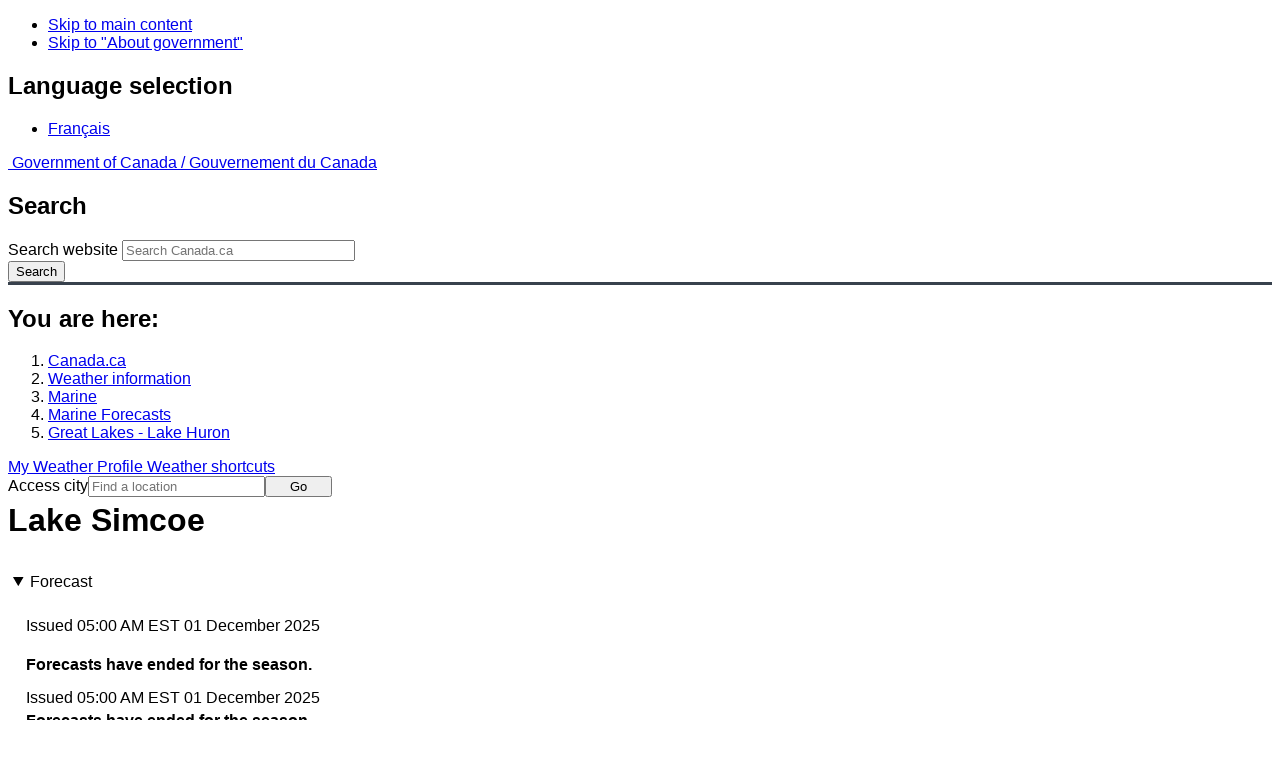

--- FILE ---
content_type: text/html; charset=UTF-8
request_url: https://www.weather.gc.ca/marine/forecast_e.html?mapID=10&siteID=08300&stationID=XPT
body_size: 9775
content:
<!DOCTYPE html>
<html class="no-js" lang="en" dir="ltr">
  <head>
    <meta charset="utf-8">
    <!-- Web Experience Toolkit (WET) / Boîte à outils de l'expérience Web (BOEW)
    wet-boew.github.io/wet-boew/License-en.html / wet-boew.github.io/wet-boew/Licence-fr.html -->
    <meta content="width=device-width, initial-scale=1" name="viewport">
    <meta name="dcterms.creator" content="Environment Canada">
    <meta name="dcterms.language" title="ISO639-2" content="eng">
  <link href="/marine/css/marine.css" rel="stylesheet" type="text/css"/>
<link rel="alternate" type="application/atom+xml" title="ATOM feed for Great Lakes - Lake Huron - Weather - Environment Canada" href="/rss/marine/08300_e.xml">
<style>
   #aaLinks ul li#m08300 { font-weight:bold; }
   #bnLinks ul.mMarineFooter  li#m08300,  #bnLinks ul.mMarineFooter  li#m10 { font-weight:bold; }
</style>
<title>Lake Simcoe -  Lake Huron - Environment Canada</title>
<meta name="dcterms.title" content="Lake Simcoe -  Lake Huron - Environment Canada"/>
<meta name="description" content="Marine weather forecasts, warnings, synopsis, and ice conditions. Hundreds of land and buoy station observations across Canada are also available"/>
<meta name="dcterms.subject" title="scheme" content="Meteorology;Weather;Weather Warnings;Coastal Waters;Waterways;Lakes"/>
<meta name="dcterms.issued" title="W3CDTF" content="2013-04-16"/>
<meta name="dcterms.modified" title="W3CDTF" content="2025-11-12"/>
<link href="/template/gcweb/v15.0.0/GCWeb/assets/favicon.ico" rel="icon" type="image/x-icon">
<link rel="stylesheet" href="/template/gcweb/v15.0.0/GCWeb/css/theme.min.css">
<noscript><link rel="stylesheet" href="/template/gcweb/v15.0.0/wet-boew/css/noscript.min.css"></noscript>
<link rel="stylesheet" href="/203/css/city/jquery-ui-1.10.3.custom.min.css">
<link rel="stylesheet" href="/203/css/base.css">
<link rel="stylesheet" href="/203/css/wxotemplate/wxo.css">
<link rel="stylesheet" href="/203/css/wxotemplate/outdated.css">
<link rel="stylesheet" href="/203/css/wxotemplate/print-sm.css">
<link rel="stylesheet" href="/203/vue/mwp/profileBanner.css">
</head>
<body data-map-id="10" data-site-id="08300" data-lang="e">
  <ul id="wb-tphp">
  <li class="wb-slc">
    <a class="wb-sl" href="#wb-cont">Skip to main content</a>
  </li>
  <li class="wb-slc visible-sm visible-md visible-lg">
    <a class="wb-sl" href="#wb-info">Skip to "About government"</a>
  </li>
</ul>
<header>
  <div id="wb-bnr" class="container">
    <section id="wb-lng" class="text-right">
      <h2 class="wb-inv">Language selection</h2>
      <ul class="list-inline margin-bottom-none">
        <li>
          <a href="/include/lang.php" hreflang="fr" rel="alternate">
            Français          </a>
        </li>
      </ul>
    </section>
    <div class="row">
      <div class="brand col-xs-5 col-md-4">
        <a href="http://www.canada.ca/en.html" hreflang="en" rel="external">
          <img src="/template/gcweb/v15.0.0/GCWeb/assets/sig-blk-en.svg" alt="">
          <span class="wb-inv">
            Government of Canada /
            <span lang="fr">Gouvernement du Canada</span>
          </span>
        </a>
      </div>
      <section id="wb-srch" class="col-lg-8 text-right">
        <h2>Search</h2>
        <form action="https://www.canada.ca/en/environment-climate-change/weather/search.html" method="get"
        name="cse-search-box" role="search" class="form-inline">
          <div class="form-group">
            <label for="wb-srch-q" class="wb-inv">Search website</label>
            <input id="wb-srch-q" list="wb-srch-q-ac" class="wb-srch-q form-control" name="q"
            type="search" value="" size="27" maxlength="150" placeholder="Search Canada.ca">
            <datalist id="wb-srch-q-ac">
            </datalist>
          </div>
          <div class="form-group submit">
            <button type="submit" id="wb-srch-sub" class="btn btn-primary btn-small" name="wb-srch-sub">
              <span class="glyphicon-search glyphicon"></span>
              <span class="wb-inv">Search</span>
            </button>
          </div>
        </form>
      </section>
    </div>
  </div>
  <nav id="wb-bc" property="breadcrumb">
    <h2>You are here:</h2>
    <div class="container">
      <ol class="breadcrumb">
          <li><a href="http://www.canada.ca/en.html" hreflang="en">Canada.ca</a></li>
<li><a href="/index_e.html">Weather information</a></li>
<li><a href="/mainmenu/marine_menu_e.html">Marine</a></li>
<li><a href="/marine/index_e.html">Marine Forecasts</a></li>
<li><a href="/marine/region_e.html?mapID=10">Great Lakes - Lake Huron</a></li>
      </ol>
    </div>
  </nav>
</header>

<!-- 4127 -->
<div class="container hidden-print">
  <div class="mrgn-tp-sm">
      <span class="pull-right profile-link mrgn-rght-sm mrgn-bttm-sm hidden">
      <a class="btn btn-default btn-sm ga-mwp" role="button"
    href="/myprofile/index_e.html">My Weather Profile      </a>
    </span>
      <span class="pull-right mrgn-rght-sm mrgn-bttm-sm">
      <a href="#favourites-panel" aria-controls="favourites-panel"
      class="btn btn-default btn-sm overlay-lnk" id="weather-shortcuts-link">Weather shortcuts</a>
    </span>
    <div class="pull-right mrgn-rght-sm mrgn-bttm-lg">
      <form role="search" id="cityjump" method="GET"
      action="/city/jump_e.html">
        <label id="search-label" for="city" accesskey="g" class="wb-inv">Access city</label>
        <input id="city" type="text" name="city" pattern=".{2,}" required
        title="Please enter at least two characters"
        placeholder="Find a location">
        <button type="submit" id="jump" value="Go" class="btn btn-default btn-sm">Go</button>
      </form>
    </div>
  </div>
</div>
<div class="clearfix"></div>

<div id='collapsible-alerts' class='container'></div>
<div class="clearfix"></div>
<main property="mainContentOfPage" class="container">
  <h1 id="wb-cont">Lake Simcoe</h1>
  <div id="warningBannerHolder">
<div class="navaid"><h2 style="display:none">Warnings</h2></div>
</div>
  <div class="wb-tabs">
    <div class="tabpanels">
      <details id="forecast" open>
        <summary>Forecast</summary>
        <div id="forecast-content" class="row mrgn-tp-0 mrgn-rght-0 mrgn-bttm-0 mrgn-lft-0">
  <div class="row brdr-bttm mrgn-lft-0 mrgn-rght-0 visible-sm visible-xs">
    <div class="col-sm-12 col-xs-12">
      <p class="text-info mrgn-bttm-0">Issued&nbsp;05:00 AM EST 01 December 2025 </p>
      <p class="textSummaryBold">Forecasts have ended for the
season.</p>
    </div>
  </div>
  <div class="col-lg-12 col-md-12 col-sm-12 col-xs-12">
    <div class="row brdr-bttm mrgn-tp-md mrgn-bttm-md hidden-sm hidden-xs">
      <div class="col-lg-4 col-md-4 col-sm-12 col-xs-12">
        <span class="text-info">Issued&nbsp;05:00 AM EST 01 December 2025 </span>
      </div>
      <div class="col-lg-8 col-md-8 col-sm-12 col-xs-12">
        <span class="textSummaryBold">Forecasts have ended for the
season.</span>
      </div>
    </div>
  </div>
</div>        <div class="row mrgn-tp-md">
          <section class="col-lg-12 col-md-12 col-sm-12 col-xs-12">
            <h2 class="wb-inv">Stay connected</h2>
            <p><a href="/rss/marine/08300_e.xml"><img src="/images/rss.gif" alt="" class="mrgn-rght-sm"/>ATOM</a></p>
          </section>
        </div>
        <div class="row">
          <div class="col-lg-12 col-md-12 col-sm-12 col-xs-12">
            <p><a href="/marine/marine_bulletins_e.html">List of Official Text Forecasts</a><br/><a href="/marine/resources_e.html?mapID=10&amp;siteID=08300">Resources</a></p>
          </div>
        </div>
      </details>
      <details id="weather-conditions">
        <summary>Weather Conditions</summary>
        <p><a href="#skip" class="wb-sl">Skip Image</a></p>
          <div class="row mrgn-bttm-md">

<form id="formSelect" method="get" action="/marine/incs/wc_select.php">
  <div class="col-lg-6 col-md-6 col-sm-5 col-xs-12">
    <label for="bsSelect" class="stationLabel">Select a location below:</label>
  </div>
  <div class="col-lg-6 col-md-6 col-sm-7 col-xs-12 textright">
    <select id="bsSelect" name="bsSelect" class="input-sm">
      <option value="/marine/forecast_e.html?mapID=10&amp;siteID=08300">Select a Buoy or Land Station</option>
      <optgroup class="header-buoy" label="Buoys:">
        <option class="buoy" value="/marine/weatherConditions-currentConditions_e.html?mapID=10&amp;siteID=08300&amp;stationID=45159">Ajax - 45159</option>
        <option class="buoy" value="/marine/weatherConditions-currentConditions_e.html?mapID=10&amp;siteID=08300&amp;stationID=45137">Georgian Bay - 45137</option>
        <option class="buoy" value="/marine/weatherConditions-currentConditions_e.html?mapID=10&amp;siteID=08300&amp;stationID=45139">Grimsby - 45139</option>
        <option class="buoy" value="/marine/weatherConditions-currentConditions_e.html?mapID=10&amp;siteID=08300&amp;stationID=45152">Lake Nipissing - 45152</option>
        <option class="buoy" value="/marine/weatherConditions-currentConditions_e.html?mapID=10&amp;siteID=08300&amp;stationID=45151">Lake Simcoe - 45151</option>
        <option class="buoy" value="/marine/weatherConditions-currentConditions_e.html?mapID=10&amp;siteID=08300&amp;stationID=45147">Lake St Clair - 45147</option>
        <option class="buoy" value="/marine/weatherConditions-currentConditions_e.html?mapID=10&amp;siteID=08300&amp;stationID=45154">North Channel - 45154</option>
        <option class="buoy" value="/marine/weatherConditions-currentConditions_e.html?mapID=10&amp;siteID=08300&amp;stationID=45142">Port Colborne - 45142</option>
        <option class="buoy" value="/marine/weatherConditions-currentConditions_e.html?mapID=10&amp;siteID=08300&amp;stationID=45132">Port Stanley - 45132</option>
        <option class="buoy" value="/marine/weatherConditions-currentConditions_e.html?mapID=10&amp;siteID=08300&amp;stationID=45135">Prince Edward Point - 45135</option>
        <option class="buoy" value="/marine/weatherConditions-currentConditions_e.html?mapID=10&amp;siteID=08300&amp;stationID=45143">South Georgian Bay - 45143</option>
        <option class="buoy" value="/marine/weatherConditions-currentConditions_e.html?mapID=10&amp;siteID=08300&amp;stationID=45149">South Lake Huron - 45149</option>
      </optgroup>
      <optgroup class="header-land" label="Land Stations:">
        <option class="land" value="/marine/weatherConditions-currentConditions_e.html?mapID=10&amp;siteID=08300&amp;stationID=TBO">Brockville</option>
        <option class="land" value="/marine/weatherConditions-currentConditions_e.html?mapID=10&amp;siteID=08300&amp;stationID=WWB">Burlington Lift Bridge</option>
        <option class="land" value="/marine/weatherConditions-currentConditions_e.html?mapID=10&amp;siteID=08300&amp;stationID=WNC">Cobourg</option>
        <option class="land" value="/marine/weatherConditions-currentConditions_e.html?mapID=10&amp;siteID=08300&amp;stationID=WCO">Collingwood</option>
        <option class="land" value="/marine/weatherConditions-currentConditions_e.html?mapID=10&amp;siteID=08300&amp;stationID=WWX">Cove Island</option>
        <option class="land" value="/marine/weatherConditions-currentConditions_e.html?mapID=10&amp;siteID=08300&amp;stationID=WAJ">Erieau</option>
        <option class="land" value="/marine/weatherConditions-currentConditions_e.html?mapID=10&amp;siteID=08300&amp;stationID=WGD">Goderich</option>
        <option class="land" value="/marine/weatherConditions-currentConditions_e.html?mapID=10&amp;siteID=08300&amp;stationID=YZE">Gore Bay-Manitoulin Airport</option>
        <option class="land" value="/marine/weatherConditions-currentConditions_e.html?mapID=10&amp;siteID=08300&amp;stationID=WNL">Great Duck Island</option>
        <option class="land" value="/marine/weatherConditions-currentConditions_e.html?mapID=10&amp;siteID=08300&amp;stationID=YSB">Greater Sudbury Airport</option>
        <option class="land" value="/marine/weatherConditions-currentConditions_e.html?mapID=10&amp;siteID=08300&amp;stationID=WGH">Grenadier Island</option>
        <option class="land" value="/marine/weatherConditions-currentConditions_e.html?mapID=10&amp;siteID=08300&amp;stationID=YHM">Hamilton Munro Int'l Airport</option>
        <option class="land" value="/marine/weatherConditions-currentConditions_e.html?mapID=10&amp;siteID=08300&amp;stationID=XHA">Harrow AAFC</option>
        <option class="land" value="/marine/weatherConditions-currentConditions_e.html?mapID=10&amp;siteID=08300&amp;stationID=WBE">Killarney</option>
        <option class="land" value="/marine/weatherConditions-currentConditions_e.html?mapID=10&amp;siteID=08300&amp;stationID=YGK">Kingston Airport</option>
        <option class="land" value="/marine/weatherConditions-currentConditions_e.html?mapID=10&amp;siteID=08300&amp;stationID=WGL">Lagoon City</option>
        <option class="land" value="/marine/weatherConditions-currentConditions_e.html?mapID=10&amp;siteID=08300&amp;stationID=XBI">Lake Simcoe Regional Airport</option>
        <option class="land" value="/marine/weatherConditions-currentConditions_e.html?mapID=10&amp;siteID=08300&amp;stationID=WPS">Long Point</option>
        <option class="land" value="/marine/weatherConditions-currentConditions_e.html?mapID=10&amp;siteID=08300&amp;stationID=YQA">Muskoka Airport</option>
        <option class="land" value="/marine/weatherConditions-currentConditions_e.html?mapID=10&amp;siteID=08300&amp;stationID=YYB">North Bay Airport</option>
        <option class="land" value="/marine/weatherConditions-currentConditions_e.html?mapID=10&amp;siteID=08300&amp;stationID=YOO">Oshawa Executive Airport</option>
        <option class="land" value="/marine/weatherConditions-currentConditions_e.html?mapID=10&amp;siteID=08300&amp;stationID=XPC">Parry Sound Harbour</option>
        <option class="land" value="/marine/weatherConditions-currentConditions_e.html?mapID=10&amp;siteID=08300&amp;stationID=YPQ">Peterborough Municipal Airport</option>
        <option class="land" value="/marine/weatherConditions-currentConditions_e.html?mapID=10&amp;siteID=08300&amp;stationID=XPT">Point Pelee</option>
        <option class="land" value="/marine/weatherConditions-currentConditions_e.html?mapID=10&amp;siteID=08300&amp;stationID=WQP">Point Petre</option>
        <option class="land" value="/marine/weatherConditions-currentConditions_e.html?mapID=10&amp;siteID=08300&amp;stationID=WPC">Port Colborne</option>
        <option class="land" value="/marine/weatherConditions-currentConditions_e.html?mapID=10&amp;siteID=08300&amp;stationID=WWZ">Port Weller</option>
        <option class="land" value="/marine/weatherConditions-currentConditions_e.html?mapID=10&amp;siteID=08300&amp;stationID=YZR">Sarnia Chris Hadfield Airport</option>
        <option class="land" value="/marine/weatherConditions-currentConditions_e.html?mapID=10&amp;siteID=08300&amp;stationID=YAM">Sault Ste. Marie Airport</option>
        <option class="land" value="/marine/weatherConditions-currentConditions_e.html?mapID=10&amp;siteID=08300&amp;stationID=WNB">Southeast Shoal</option>
        <option class="land" value="/marine/weatherConditions-currentConditions_e.html?mapID=10&amp;siteID=08300&amp;stationID=YSN">St. Catharines / Niagara District Airport</option>
        <option class="land" value="/marine/weatherConditions-currentConditions_e.html?mapID=10&amp;siteID=08300&amp;stationID=TTR">Tobermory</option>
        <option class="land" value="/marine/weatherConditions-currentConditions_e.html?mapID=10&amp;siteID=08300&amp;stationID=YTZ">Toronto City Centre Airport</option>
        <option class="land" value="/marine/weatherConditions-currentConditions_e.html?mapID=10&amp;siteID=08300&amp;stationID=YTR">Trenton, CFB</option>
        <option class="land" value="/marine/weatherConditions-currentConditions_e.html?mapID=10&amp;siteID=08300&amp;stationID=XVN">Vineland Station</option>
        <option class="land" value="/marine/weatherConditions-currentConditions_e.html?mapID=10&amp;siteID=08300&amp;stationID=TWL">Welland-Pelham</option>
        <option class="land" value="/marine/weatherConditions-currentConditions_e.html?mapID=10&amp;siteID=08300&amp;stationID=WMZ">Western Islands</option>
        <option class="land" value="/marine/weatherConditions-currentConditions_e.html?mapID=10&amp;siteID=08300&amp;stationID=YVV">Wiarton Airport</option>
        <option class="land" value="/marine/weatherConditions-currentConditions_e.html?mapID=10&amp;siteID=08300&amp;stationID=YQG">Windsor Airport</option>
      </optgroup>
    </select>
    <input class="btn btn-primary" type="submit" value="Go"/>
  </div>
</form>  </div>
  <p class="visible-xs">Zoom-in to make a selection</p>
  <div class="row">
    <div class="col-lg-12 col-md-12 col-sm-12 col-xs-12">
      <img src="/data/marine/base_images/Huron_stations_e.gif" width="590" alt="Map of Great Lakes - Lake Huron marine weather areas" title="Map of Great Lakes - Lake Huron marine weather areas" usemap="#StationsMap" class="img-responsive center-block"/>

<map name="StationsMap" id="StationsMap" title="Great Lakes - Lake Huron">
	<area title="Cove Island" alt="Cove Island" shape="circle" coords="172,115,6" href="weatherConditions-currentConditions_e.html?mapID=10&amp;siteID=08300&amp;stationID=WWX" />
	<area title="Goderich" alt="Goderich" shape="circle" coords="200,239,6" href="weatherConditions-currentConditions_e.html?mapID=10&amp;siteID=08300&amp;stationID=WGD" />
	<area title="Oshawa Executive Airport" alt="Oshawa Executive Airport" shape="circle" coords="357,186,6" href="weatherConditions-currentConditions_e.html?mapID=10&amp;siteID=08300&amp;stationID=YOO" />
	<area title="CFB Trenton" alt="CFB Trenton" shape="circle" coords="430,150,6" href="weatherConditions-currentConditions_e.html?mapID=10&amp;siteID=08300&amp;stationID=YTR" />
	<area title="Western Islands" alt="Western Islands" shape="circle" coords="254,121,6" href="weatherConditions-currentConditions_e.html?mapID=10&amp;siteID=08300&amp;stationID=WMZ" />
	<area title="Wiarton Airport" alt="Wiarton Airport" shape="circle" coords="219,152,6" href="weatherConditions-currentConditions_e.html?mapID=10&amp;siteID=08300&amp;stationID=YVV" />
	<area title="Point Petre" alt="Point Petre" shape="circle" coords="457,166,6" href="weatherConditions-currentConditions_e.html?mapID=10&amp;siteID=08300&amp;stationID=WQP" />
	<area title="Lake Simcoe Regional Airport" alt="Lake Simcoe Regional Airport" shape="circle" coords="307,154,6" href="weatherConditions-currentConditions_e.html?mapID=10&amp;siteID=08300&amp;stationID=XBI" />
	<area title="Parry Sound Harbour" alt="Parry Sound Harbour" shape="circle" coords="257,86,6" href="weatherConditions-currentConditions_e.html?mapID=10&amp;siteID=08300&amp;stationID=XPC" />
	<area title="Toronto City Centre Airport" alt="Toronto City Centre Airport" shape="circle" coords="335,215,6" href="weatherConditions-currentConditions_e.html?mapID=10&amp;siteID=08300&amp;stationID=YTZ" />
	<area title="Muskoka Airport" alt="Muskoka Airport" shape="circle" coords="312,112,6" href="weatherConditions-currentConditions_e.html?mapID=10&amp;siteID=08300&amp;stationID=YQA" />
	<area title="Lagoon City" alt="Lagoon City" shape="circle" coords="331,143,6" href="weatherConditions-currentConditions_e.html?mapID=10&amp;siteID=08300&amp;stationID=WGL" />
	<area title="Brockville" alt="Brockville" shape="circle" coords="515,80,6" href="weatherConditions-currentConditions_e.html?mapID=10&amp;siteID=08300&amp;stationID=TBO" />
	<area title="Hamilton Munro Int'l Airport" alt="Hamilton Munro Int'l Airport" shape="circle" coords="312,261,6" href="weatherConditions-currentConditions_e.html?mapID=10&amp;siteID=08300&amp;stationID=YHM" />
	<area title="Sarnia Chris Hadfield Airport" alt="Sarnia Chris Hadfield Airport" shape="circle" coords="180,305,6" href="weatherConditions-currentConditions_e.html?mapID=10&amp;siteID=08300&amp;stationID=YZR" />
	<area title="Tobermory" alt="Tobermory" shape="circle" coords="182,122,6" href="weatherConditions-currentConditions_e.html?mapID=10&amp;siteID=08300&amp;stationID=TTR" />
	<area title="Cobourg" alt="Cobourg" shape="circle" coords="398,172,6" href="weatherConditions-currentConditions_e.html?mapID=10&amp;siteID=08300&amp;stationID=WNC" />
	<area title="Harrow AAFC" alt="Harrow AAFC" shape="circle" coords="161,390,6" href="weatherConditions-currentConditions_e.html?mapID=10&amp;siteID=08300&amp;stationID=XHA" />
	<area title="Long Point" alt="Long Point" shape="circle" coords="319,311,6" href="weatherConditions-currentConditions_e.html?mapID=10&amp;siteID=08300&amp;stationID=WPS" />
	<area title="Port Weller" alt="Port Weller" shape="circle" coords="352,243,6" href="weatherConditions-currentConditions_e.html?mapID=10&amp;siteID=08300&amp;stationID=WWZ" />
	<area title="Burlington Lift Bridge" alt="Burlington Lift Bridge" shape="circle" coords="319,251,6" href="weatherConditions-currentConditions_e.html?mapID=10&amp;siteID=08300&amp;stationID=WWB" />
	<area title="St. Catharines / Niagara District Airport" alt="St. Catharines / Niagara District Airport" shape="circle" coords="360,248,6" href="weatherConditions-currentConditions_e.html?mapID=10&amp;siteID=08300&amp;stationID=YSN" />
	<area title="Southeast Shoal" alt="Southeast Shoal" shape="circle" coords="184,393,6" href="weatherConditions-currentConditions_e.html?mapID=10&amp;siteID=08300&amp;stationID=WNB" />
	<area title="Point Pelee" alt="Point Pelee" shape="circle" coords="178,382,6" href="weatherConditions-currentConditions_e.html?mapID=10&amp;siteID=08300&amp;stationID=XPT" />
	<area title="Vineland Station" alt="Vineland Station" shape="circle" coords="345,252,6" href="weatherConditions-currentConditions_e.html?mapID=10&amp;siteID=08300&amp;stationID=XVN" />
	<area title="Welland-Pelham" alt="Welland-Pelham" shape="circle" coords="354,257,6" href="weatherConditions-currentConditions_e.html?mapID=10&amp;siteID=08300&amp;stationID=TWL" />
	<area title="Erieau" alt="Erieau" shape="circle" coords="217,359,6" href="weatherConditions-currentConditions_e.html?mapID=10&amp;siteID=08300&amp;stationID=WAJ" />
	<area title="Windsor Airport" alt="Windsor Airport" shape="circle" coords="153,373,6" href="weatherConditions-currentConditions_e.html?mapID=10&amp;siteID=08300&amp;stationID=YQG" />
	<area title="Port Colborne" alt="Port Colborne" shape="circle" coords="352,268,6" href="weatherConditions-currentConditions_e.html?mapID=10&amp;siteID=08300&amp;stationID=WPC" />
	<area title="Killarney" alt="Killarney" shape="circle" coords="175,61,6" href="weatherConditions-currentConditions_e.html?mapID=10&amp;siteID=08300&amp;stationID=WBE" />
	<area title="South Georgian Bay - 45143" alt="South Georgian Bay - 45143" shape="circle" coords="241,132,8" href="weatherConditions-currentConditions_e.html?mapID=10&amp;siteID=08300&amp;stationID=45143" />
	<area title="Grimsby - 45139" alt="Grimsby - 45139" shape="circle" coords="333,245,8" href="weatherConditions-currentConditions_e.html?mapID=10&amp;siteID=08300&amp;stationID=45139" />
	<area title="Georgian Bay - 45137" alt="Georgian Bay - 45137" shape="circle" coords="210,90,8" href="weatherConditions-currentConditions_e.html?mapID=10&amp;siteID=08300&amp;stationID=45137" />
	<area title="Prince Edward Point - 45135" alt="Prince Edward Point - 45135" shape="circle" coords="474,165,8" href="weatherConditions-currentConditions_e.html?mapID=10&amp;siteID=08300&amp;stationID=45135" />
	<area title="Port Stanley - 45132" alt="Port Stanley - 45132" shape="circle" coords="253,336,8" href="weatherConditions-currentConditions_e.html?mapID=10&amp;siteID=08300&amp;stationID=45132" />
	<area title="Lake St Clair - 45147" alt="Lake St Clair - 45147" shape="circle" coords="166,355,8" href="weatherConditions-currentConditions_e.html?mapID=10&amp;siteID=08300&amp;stationID=45147" />
	<area title="South Lake Huron - 45149" alt="South Lake Huron - 45149" shape="circle" coords="182,260,8" href="weatherConditions-currentConditions_e.html?mapID=10&amp;siteID=08300&amp;stationID=45149" />
	<area title="Sault Ste. Marie Airport" alt="Sault Ste. Marie Airport" shape="circle" coords="5,54,6" href="weatherConditions-currentConditions_e.html?mapID=10&amp;siteID=08300&amp;stationID=YAM" />
	<area title="Lake Simcoe - 45151" alt="Lake Simcoe - 45151" shape="circle" coords="319,150,8" href="weatherConditions-currentConditions_e.html?mapID=10&amp;siteID=08300&amp;stationID=45151" />
	<area title="Collingwood" alt="Collingwood" shape="circle" coords="271,160,6" href="weatherConditions-currentConditions_e.html?mapID=10&amp;siteID=08300&amp;stationID=WCO" />
	<area title="Greater Sudbury Airport" alt="Greater Sudbury Airport" shape="circle" coords="202,6,6" href="weatherConditions-currentConditions_e.html?mapID=10&amp;siteID=08300&amp;stationID=YSB" />
	<area title="North Bay Airport" alt="North Bay Airport" shape="circle" coords="279,6,6" href="weatherConditions-currentConditions_e.html?mapID=10&amp;siteID=08300&amp;stationID=YYB" />
	<area title="Kingston Airport" alt="Kingston Airport" shape="circle" coords="479,127,6" href="weatherConditions-currentConditions_e.html?mapID=10&amp;siteID=08300&amp;stationID=YGK" />
	<area title="Peterborough Municipal Airport" alt="Peterborough Municipal Airport" shape="circle" coords="380,155,6" href="weatherConditions-currentConditions_e.html?mapID=10&amp;siteID=08300&amp;stationID=YPQ" />
	<area title="Grenadier Island" alt="Grenadier Island" shape="circle" coords="510,98,6" href="weatherConditions-currentConditions_e.html?mapID=10&amp;siteID=08300&amp;stationID=WGH" />
	<area title="Port Colborne - 45142" alt="Port Colborne - 45142" shape="circle" coords="356,286,8" href="weatherConditions-currentConditions_e.html?mapID=10&amp;siteID=08300&amp;stationID=45142" />
	<area title="Great Duck Island" alt="Great Duck Island" shape="circle" coords="99,106,6" href="weatherConditions-currentConditions_e.html?mapID=10&amp;siteID=08300&amp;stationID=WNL" />
	<area title="Ajax - 45159" alt="Ajax - 45159" shape="circle" coords="356,200,6" href="weatherConditions-currentConditions_e.html?mapID=10&amp;siteID=08300&amp;stationID=45159" />
	<area title="Gore Bay-Manitoulin Airport" alt="Gore Bay-Manitoulin Airport" shape="circle" coords="118,82,6" href="weatherConditions-currentConditions_e.html?mapID=10&amp;siteID=08300&amp;stationID=YZE" />
	<area title="North Channel - 45154" alt="North Channel - 45154" shape="circle" coords="110,68,8" href="weatherConditions-currentConditions_e.html?mapID=10&amp;siteID=08300&amp;stationID=45154" />
	<area title="Lake Nipissing - 45152" alt="Lake Nipissing - 45152" shape="circle" coords="265,19,8" href="weatherConditions-currentConditions_e.html?mapID=10&amp;siteID=08300&amp;stationID=45152" />
</map>
    </div>
  </div>

  <div id="legend" class="row mrgn-tp-md mrgn-bttm-sm center-block">
    <div class="col-lg-2 col-md-3 col-sm-3 col-xs-4">Legend:</div>
    <div class="col-lg-2 col-md-3 col-sm-3 col-xs-4">
      <img class="mrgn-tp-0" src="images/icon_buoy.gif" width="9" height="9" alt="buoy" title="buoy"/>
      Buoy    </div>
    <div class="col-lg-8 col-md-6 col-sm-6 col-xs-4">
      <img class="mrgn-tp-0" src="images/icon_landStation.gif" width="9" height="9" alt="land station" title="land station"/>
      Land Station    </div>
  </div>

  <div id="legLink" class="row mrgn-tp-md mrgn-bttm-sm center-block">
    <div class="col-md-6 col-sm-6 col-xs-12">&raquo; <a href="https://tides.gc.ca/en/stations">Tides and Water Levels</a></div><div class="col-md-6 col-sm-6 col-xs-12">&raquo; <a href="https://www.weather.gov/marine/" id="USLink">US Marine Weather</a></div>  </div>
        <span id="skip"></span>
      </details>
      <details id="ice-conditions">
        <summary>Ice Conditions</summary>
        <p class="exceptionText">There is no ice forecast issued for this area.</p>      </details>
      <details id="warnings">
        <summary>Warnings</summary>
        <p class="text-info mrgn-tp-md mrgn-bttm-md">No watches or warnings in effect.</p>      </details>
      <details id="synopsis">
        <summary>Synopsis</summary>
        <p class="exceptionText">There is no Synopsis issued for this area.</p>      </details>
    </div>
  </div>
  
<details class="panel panel-info mrgn-tp-lg" open>
  <summary class="panel-heading">
    <h2 class="panel-title">Great Lakes - Lake Huron Area</h2>
  </summary>
  <div class="panel-body">
    <ul class="col-md-6 list-unstyled">
    <li id="m02900"><a href="forecast_e.html?mapID=10&amp;siteID=02900&amp;stationID=45152">Cornwall to Montréal</a></li><li id="m07503"><a href="forecast_e.html?mapID=10&amp;siteID=07503&amp;stationID=45152">Eastern Lake Erie</a></li><li id="m08203"><a href="forecast_e.html?mapID=10&amp;siteID=08203&amp;stationID=45152">Eastern Lake Ontario</a></li><li id="m07200"><a href="forecast_e.html?mapID=10&amp;siteID=07200&amp;stationID=45152">Kingston to Cornwall</a></li><li id="m08000"><a href="forecast_e.html?mapID=10&amp;siteID=08000&amp;stationID=45152">Lake Nipissing</a></li><li id="m08300"><a href="forecast_e.html?mapID=10&amp;siteID=08300&amp;stationID=45152">Lake Simcoe</a></li><li id="m08400"><a href="forecast_e.html?mapID=10&amp;siteID=08400&amp;stationID=45152">Lake St. Clair</a></li></ul><ul class="col-md-6 list-unstyled"><li id="m05501"><a href="forecast_e.html?mapID=10&amp;siteID=05501&amp;stationID=45152">Northern Georgian Bay</a></li><li id="m07601"><a href="forecast_e.html?mapID=10&amp;siteID=07601&amp;stationID=45152">Northern Lake Huron</a></li><li id="m10200"><a href="forecast_e.html?mapID=10&amp;siteID=10200&amp;stationID=45152">North Channel</a></li><li id="m05505"><a href="forecast_e.html?mapID=10&amp;siteID=05505&amp;stationID=45152">Southern Georgian Bay</a></li><li id="m07605"><a href="forecast_e.html?mapID=10&amp;siteID=07605&amp;stationID=45152">Southern Lake Huron</a></li><li id="m07507"><a href="forecast_e.html?mapID=10&amp;siteID=07507&amp;stationID=45152">Western Lake Erie</a></li><li id="m08207"><a href="forecast_e.html?mapID=10&amp;siteID=08207&amp;stationID=45152">Western Lake Ontario</a></li>    </ul>
    <div class="clear"></div>
  </div>
</details>

<details class="panel panel-info" open>
  <summary class="panel-heading">
    <h2 class="panel-title">Another Region</h2>
  </summary>
  <div class="panel-body">
    <p class="mrgn-lft-md"><a href="/marine/index_e.html">Marine Weather for Canada</a></p>
    <ul class="col-md-6 list-unstyled">
    <li id="m06"><a href="region_e.html?mapID=06">Arctic - Eastern Arctic</a></li><li id="m05"><a href="region_e.html?mapID=05">Arctic - Western Arctic</a></li><li id="m13"><a href="region_e.html?mapID=13">Atlantic - Labrador</a></li><li id="m15"><a href="region_e.html?mapID=15">Atlantic - Maritimes</a></li><li id="m14"><a href="region_e.html?mapID=14">Atlantic - Newfoundland</a></li><li id="m11"><a href="region_e.html?mapID=11">Great Lakes - Lake Erie and Lake Ontario</a></li><li id="m10"><a href="region_e.html?mapID=10">Great Lakes - Lake Huron</a></li><li id="m09"><a href="region_e.html?mapID=09">Great Lakes - Lake Superior</a></li></ul><ul class="col-md-6 list-unstyled"><li id="m08"><a href="region_e.html?mapID=08">Hudson - Hudson Bay</a></li><li id="m07"><a href="region_e.html?mapID=07">Mackenzie - Mackenzie River</a></li><li id="m03"><a href="region_e.html?mapID=03">Pacific - Georgia Basin</a></li><li id="m01"><a href="region_e.html?mapID=01">Pacific - North Coast</a></li><li id="m02"><a href="region_e.html?mapID=02">Pacific - South Coast</a></li><li id="m04"><a href="region_e.html?mapID=04">Prairies - Manitoba Lakes</a></li><li id="m12"><a href="region_e.html?mapID=12">St. Lawrence - St. Lawrence River</a></li>    </ul>
    <div class="clear"></div>
  </div>
</details>
    <div class="clear"></div>
  <section id="favourites-panel" class="modal-content overlay-def wb-overlay wb-panel-r"> <header class="modal-header"> <h2 class="modal-title">Weather shortcuts</h2> </header> <div class="modal-body"> <div id="favourites-div-addorg"> <button type="button" id="favourites-btn-add" class="btn btn-default btn-sm pull-left">Add to shortcuts</button> <button type="button" id="favourites-btn-organize" class="btn btn-default btn-sm pull-right">Organize shortcuts</button> <div class="clearfix"></div> <br> </div> <section id="favourites-div-panel"> <header id="favourites-div-heading" class="hidden panel-heading"> <h3 class="panel-title">Organize Shortcuts</h3> </header> <div id="favourites-div-body"> <div class="clearfix"></div> <p id="favourites-txt-description" class="hidden small text-center">Select to drag and drop, rename or delete.</p> <div class="clearfix"></div> <h4 id="favourites-txt-none" class="hidden text-center">No shortcuts</h4> <div class="clearfix"></div> <ul id="favourites-list"> <li data-href="https://www.canada.ca/en/environment-climate-change/services/report-severe-weather/overview.html"> <a href="https://www.canada.ca/en/environment-climate-change/services/report-severe-weather/overview.html" hreflang="en" rel="external">Report Severe Weather</a> </li> <li data-href="/canada_e.html"> <a href="/canada_e.html" hreflang="en">Canadian Weather</a> </li> <li data-href="/index_e.html?layers=,radar"> <a href="/index_e.html?layers=,radar" hreflang="en">Weather Radar - Canada</a> </li> <li data-href="/satellite/index_e.html"> <a href="/satellite/index_e.html" hreflang="en">Satellite - Canada</a> </li> <li data-href="/marine/index_e.html"> <a href="/marine/index_e.html" hreflang="en">Marine - Canada</a> </li> <li data-href="/mainmenu/airquality_menu_e.html"> <a href="/mainmenu/airquality_menu_e.html" hreflang="en">Air Quality</a> </li> <li data-href="https://www.canada.ca/en/environment-climate-change/services/ice-forecasts-observations/latest-conditions.html"> <a href="https://www.canada.ca/en/environment-climate-change/services/ice-forecasts-observations/latest-conditions.html" hreflang="en" rel="external">Canadian Ice Service</a> </li> <li data-href="/saisons/index_e.html"> <a href="/saisons/index_e.html" hreflang="en">Seasonal forecasts</a> </li> <li data-href="/forecast/public_bulletins_e.html"> <a href="/forecast/public_bulletins_e.html" hreflang="en">Extended forecast</a> </li> <li data-href="/index_e.html?layers=alert"> <a href="/index_e.html?layers=alert" hreflang="en">Public Alerts - Canada</a> </li> <li data-href="/index_e.html?layers=,,lightning"> <a href="/index_e.html?layers=,,lightning" hreflang="en">Lightning</a> </li> <li data-href="/hurricane/index_e.html"> <a href="/hurricane/index_e.html" hreflang="en">Hurricane</a> </li> <li data-href="/warnings/weathersummaries_e.html"> <a href="/warnings/weathersummaries_e.html" hreflang="en">Weather Summaries</a> </li> <li data-href="https://www.canada.ca/en/environment-climate-change/services/seasonal-weather-hazards.html"> <a href="https://www.canada.ca/en/environment-climate-change/services/seasonal-weather-hazards.html" hreflang="en" rel="external">Hazardous Weather</a> </li> <li data-href="/model_forecast/model_e.html"> <a href="/model_forecast/model_e.html" hreflang="en">Global and Regional forecast models</a> </li> <li data-href="/astro/index_e.html"> <a href="/astro/index_e.html" hreflang="en">Astronomy</a> </li> <li data-href="https://www.canada.ca/en/environment-climate-change/services/water-overview/quantity/monitoring/survey.html"> <a href="https://www.canada.ca/en/environment-climate-change/services/water-overview/quantity/monitoring/survey.html" hreflang="en" rel="external">Water Level and Flow</a> </li> <li data-href="https://climate.weather.gc.ca/index_e.html"> <a href="https://climate.weather.gc.ca/index_e.html" hreflang="en" rel="external">Historical Climate Data</a> </li> <li data-href="https://flightplanning.navcanada.ca/cgi-bin/CreePage.pl?Langue=anglais&NoSession=NS_Inconnu&Page=forecast-observation&TypeDoc=html"> <a href="https://flightplanning.navcanada.ca/cgi-bin/CreePage.pl?Langue=anglais&NoSession=NS_Inconnu&Page=forecast-observation&TypeDoc=html" hreflang="en" rel="external">Aviation</a> </li> <li data-href="https://www.canada.ca/en/environment-climate-change/services/types-weather-forecasts-use/public/guide.html"> <a href="https://www.canada.ca/en/environment-climate-change/services/types-weather-forecasts-use/public/guide.html" hreflang="en" rel="external">Guide to Public forecasts</a> </li> <li data-href="https://www.canada.ca/en/environment-climate-change/services/general-marine-weather-information/publications/guide-forecasts.html"> <a href="https://www.canada.ca/en/environment-climate-change/services/general-marine-weather-information/publications/guide-forecasts.html" hreflang="en" rel="external">Guide to Marine forecasts</a> </li> <li data-href="https://www.canada.ca/en/environment-climate-change/services/weather-health/publications/guide-air-quality-index-forecasts.html"> <a href="https://www.canada.ca/en/environment-climate-change/services/weather-health/publications/guide-air-quality-index-forecasts.html" hreflang="en" rel="external">Guide to Air Quality forecasts</a> </li> <li data-href="https://climate-change.canada.ca/climate-library"> <a href="https://climate-change.canada.ca/climate-library" hreflang="en" rel="external">Canadian Centre for Climate Services Library</a> </li> <li data-href="/windchill/wind_chill_e.html"> <a href="/windchill/wind_chill_e.html" hreflang="en">Wind Chill and Humidex Calculators</a> </li> <li data-href="https://www.canada.ca/en/environment-climate-change/services/weather-health.html"> <a href="https://www.canada.ca/en/environment-climate-change/services/weather-health.html" hreflang="en" rel="external">Weather and your health</a> </li> </ul> <div id="favourites-add" class="hidden"> <div class="panel panel-default"> <div class="favourites-body panel-body"> <div> <span class="float-left glyphicon glyphicon-star" aria-hidden="true"></span> <h5>Add this page</h5> </div> <div class="clearfix"></div> <div class="favourites-add-body"> <label class="float-left">Name</label> <input type="text" id="favourites-text-name" class="favourites-add-text" maxlength="50"> </div> <div class="clearfix"></div> <button type="button" id="favourites-btn-save" class="btn btn-default btn-sm pull-left">Save</button> <button type="button" id="favourites-btn-cancel" class="btn btn-default btn-sm pull-right">Cancel</button> </div> </div> </div> <div class="clearfix"></div> <div class="col-lg-4 col-md-4 col-sm-4 col-xs-4"> <button type="button" id="favourites-btn-rename" class="btn btn-default btn-sm hidden" disabled>Rename</button> </div> <div class="col-lg-4 col-md-4 col-sm-4 col-xs-4"> <button type="button" id="favourites-btn-delete" class="btn btn-danger btn-sm hidden" disabled>Delete</button> </div> <div class="col-lg-4 col-md-4 col-sm-4 col-xs-4"> <button type="button" id="favourites-btn-close" class="btn btn-default btn-sm hidden">Save</button> </div> <div id="favourites-dlg-samename" class="popup-modal"> <div class="popup-modal-div"> <div class="popup-modal-header"> <span class="popup-modal-close pull-right">×</span> <h5 class="popup-modal-header-text">Add to shortcuts</h5> <div class="clearfix"></div> </div> <div class="popup-modal-content"> <p>The name you have entered for the shortcut already exists on your Weather shortcuts menu. Would you like to overwrite it?</p> <button type="button" class="btn btn-default btn-sm button-yes">Yes</button> <button type="button" class="btn btn-default btn-sm button-no pull-right">No</button> </div> </div> </div> <div id="favourites-dlg-renamematch" class="popup-modal"> <div class="popup-modal-div"> <div class="popup-modal-header"> <span class="popup-modal-close pull-right">×</span> <h5 class="popup-modal-header-text">Rename shortcut</h5> <div class="clearfix"></div> </div> <div class="popup-modal-content"> <p> There is already a shortcut with the same name in this list. Do you want to rename "<span id="replace-text1">link</span>" to "<span id="replace-text2">link(2)</span>"? </p> <button type="button" class="btn btn-default btn-sm button-yes">Yes</button> <button type="button" class="btn btn-default btn-sm button-no pull-right">No</button> </div> </div> </div> <div id="favourites-dlg-maxreached" class="popup-modal"> <div class="popup-modal-div"> <div class="popup-modal-header"> <span class="popup-modal-close pull-right">×</span> <h5 class="popup-modal-header-text">Add to shortcuts</h5> <div class="clearfix"></div> </div> <div class="popup-modal-content"> <p>Your shortcut list has reached the maximum size of 30</p> <button type="button" class="btn btn-default btn-sm button-close">Close</button> </div> </div> </div> </div> </section> <section class="panel panel-primary"> <header class="panel-heading"> <h5 class="panel-title">How to use</h5> </header> <div class="panel-body"> <div class="mwsbodytext parbase section text"> <ul class="list-unstyled"> <li> <details> <summary>Add to shortcuts</summary> <ul class="mrgn-lft-0"> <li class="mrgn-bttm-md">Go to the desired page on the site, open the Weather shortcuts menu and click on the "Add to shortcuts" button</li> <li class="mrgn-bttm-md">Page name will display in the "Add this page" window, the name can be changed by highlighting the text and entering the desired name</li> <li class="mrgn-bttm-md">Click on the "Save" button to add the link to the list</li> <li class="mrgn-bttm-md">Click on the "X" button to close the panel</li> </ul> </details> </li> <li> <details> <summary>Delete a link</summary> <ul class="mrgn-lft-0"> <li class="mrgn-bttm-md">Click on the "Organize shortcuts" button</li> <li class="mrgn-bttm-md">Select the link to delete</li> <li class="mrgn-bttm-md">Click on the "Delete" button to remove the link from the list</li> <li class="mrgn-bttm-md">Click on the "Close" button to save the change</li> </ul> </details> </li> <li> <details> <summary>Move a link up/down the list</summary> <ul class="mrgn-lft-0"> <li class="mrgn-bttm-md">Click on the "Organize shortcuts" button</li> <li class="mrgn-bttm-md">Click and hold the link and move to new location in the list</li> <li class="mrgn-bttm-md">Click on the "Close" button to save the change</li> </ul> </details> </li> <li> <details> <summary>Rename a link</summary> <ul class="mrgn-lft-0"> <li class="mrgn-bttm-md">Click on the "Organize shortcuts" button</li> <li class="mrgn-bttm-md">Select the link to rename</li> <li class="mrgn-bttm-md">Click on the "Rename" button and change the link name</li> <li class="mrgn-bttm-md">Click the enter or tab key</li> <li class="mrgn-bttm-md">Click on the "Close" button to save the change</li> </ul> </details> </li> <li> <details> <summary>Keyboard navigation</summary> <ul class="mrgn-lft-0"> <li class="mrgn-bttm-md"> Use the <kbd>Tab</kbd> key to move to a button or link </li> <li class="mrgn-bttm-md"> Use the <kbd>Enter</kbd> key to click on buttons or links </li> <li class="mrgn-bttm-md">Organize shortcuts navigation <ul class="mrgn-lft-0"> <li class="mrgn-bttm-md"> Use the <kbd><abbr title="Up Arrow">↑</abbr></kbd> Up key to select the link above. If none are selected, it will select the first link. </li> <li class="mrgn-bttm-md"> Use the <kbd><abbr title="Down Arrow">↓</abbr></kbd> Down key to select the link below. If none are selected, it will select the last link. </li> <li class="mrgn-bttm-md"> Use the <kbd>Page Up</kbd> key to move a selection up in the list. </li> <li class="mrgn-bttm-md"> Use the <kbd>Page Down</kbd> key to move a selection down in the list. </li> </ul> </li> </ul> </details> </li> <li> <details> <summary>Restore default list</summary> <div class="alert alert-warning"> <p><strong>Warning:</strong> Clicking on the button below will remove all your customized links.</p> </div> <button type="button" id="favourites-btn-reset" class="btn btn-default btn-sm center-block">Restore default links</button> </details> </li> </ul> </div> </div> </section> </div> </section><section id="confirm-favourites" class="hidden-print mfp-hide modal-content modal-dialog nojs-hide overlay-def"> <header class="modal-header"> <h2 class="modal-title">Customized Weather shortcuts</h2> </header> <div class="modal-body"> <p><strong>Save your customized list as a bookmark.</strong></p> <p>Copy/paste or click on the link below then when the page displays, you can bookmark the page using the web browser. Bookmarking your customized list will allow you to access it even if the local storage on your device is erased.</p> <div id="url6076" class="container-adjust"></div> </div> <div class="modal-footer"> <button class="btn btn-primary popup-modal-dismiss" type="button">Close</button> </div> </section>
<div class="pagedetails container">
  <div class="row">
    <div class="col-sm-6 col-md-5 col-lg-4">
      <a class="btn btn-default btn-block"
      href="/mainmenu/contact_us_e.html" hreflang="en">
        <span class="glyphicon glyphicon-comment mrgn-rght-sm"></span>
        Feedback<span class="wb-inv">about this web site</span>
      </a>
    </div>
  </div>
  <dl id="wb-dtmd">
    <dt>Date modified:</dt>
    <dd>
  <time property="dateModified">2025-11-12</time>
  </dd>
  </dl>
</div>
</main>
<footer id="wb-info">
    <h2 class="wb-inv">About this site</h2>
    <div class="gc-contextual"><div class="container">
    <nav>
      <h3>Environment and natural resources</h3>
      <ul class="list-col-sm-2 list-col-md-3">
                    <li>
                        <a href="/mainmenu/contact_us_e.html" hreflang="en" rel="">
                         Contact us                        </a>
                    </li>
                    <li>
                        <a href="https://www.canada.ca/en/services/environment/our-environment.html" hreflang="en" rel="external">
                         Our environment                        </a>
                    </li>
                    <li>
                        <a href="https://www.canada.ca/en/services/environment/our-environment/nature-based-climate-solutions.html" hreflang="en" rel="external">
                         Nature-based climate solutions                        </a>
                    </li>
      </ul>
    </nav>
    </div></div>

    <div class="gc-main-footer">
        <div class="container">
            <nav>
                <h3>Government of Canada</h3>
                <ul class="list-col-sm-2 list-col-md-3">
                                    <li>
                        <a href="https://www.canada.ca/en/contact.html" hreflang="en" rel="external">
                        All contacts                        </a>
                    </li>
                                    <li>
                        <a href="https://www.canada.ca/en/government/dept.html" hreflang="en" rel="external">
                        Departments and agencies                        </a>
                    </li>
                                    <li>
                        <a href="https://www.canada.ca/en/government/system.html" hreflang="en" rel="external">
                        About government                        </a>
                    </li>
                                </ul>
                <h4><span class="wb-inv">Themes and topics</span></h4>
                <ul class="list-unstyled colcount-sm-2 colcount-md-3">
                         <li>
           <a href="https://www.canada.ca/en/services/jobs.html" hreflang="en" rel="external">
             Jobs           </a>
         </li>
                         <li>
           <a href="https://www.canada.ca/en/services/immigration-citizenship.html" hreflang="en" rel="external">
             Immigration and citizenship           </a>
         </li>
                         <li>
           <a href="https://travel.gc.ca/" hreflang="en" rel="external">
             Travel and tourism           </a>
         </li>
                         <li>
           <a href="https://www.canada.ca/en/services/business.html" hreflang="en" rel="external">
             Business           </a>
         </li>
                         <li>
           <a href="https://www.canada.ca/en/services/benefits.html" hreflang="en" rel="external">
             Benefits           </a>
         </li>
                         <li>
           <a href="https://www.canada.ca/en/services/health.html" hreflang="en" rel="external">
             Health           </a>
         </li>
                         <li>
           <a href="https://www.canada.ca/en/services/taxes.html" hreflang="en" rel="external">
             Taxes           </a>
         </li>
                         <li>
           <a href="http://www.canada.ca/en/services/environment.html" hreflang="en" rel="external">
             Environment and natural resources           </a>
         </li>
                         <li>
           <a href="https://www.canada.ca/en/services/defence.html" hreflang="en" rel="external">
             National security and defence           </a>
         </li>
                         <li>
           <a href="https://www.canada.ca/en/services/culture.html" hreflang="en" rel="external">
             Culture, history and sport           </a>
         </li>
                         <li>
           <a href="https://www.canada.ca/en/services/policing.html" hreflang="en" rel="external">
             Policing, justice and emergencies           </a>
         </li>
                         <li>
           <a href="https://www.canada.ca/en/services/transport.html" hreflang="en" rel="external">
             Transport and infrastructure           </a>
         </li>
                         <li>
           <a href="http://international.gc.ca/world-monde/index.aspx?lang=eng" hreflang="en" rel="external">
             Canada and the world           </a>
         </li>
                         <li>
           <a href="https://www.canada.ca/en/services/finance.html" hreflang="en" rel="external">
             Money and finance           </a>
         </li>
                         <li>
           <a href="https://www.canada.ca/en/services/science.html" hreflang="en" rel="external">
             Science and innovation           </a>
         </li>
                         <li>
           <a href="https://www.canada.ca/en/services/indigenous-peoples.html" hreflang="en" rel="external">
             Indigenous peoples           </a>
         </li>
                         <li>
           <a href="https://www.canada.ca/en/services/veterans-military.html" hreflang="en" rel="external">
             Veterans and military           </a>
         </li>
                         <li>
           <a href="https://www.canada.ca/en/services/youth.html" hreflang="en" rel="external">
             Youth           </a>
         </li>
                      </ul>
            </nav>
        </div>
    </div>

    <div class="gc-sub-footer">
        <div class="container d-flex align-items-center">
            <nav>
                <h3 class="wb-inv">Government of Canada Corporate</h3>
                <ul>
          <li>
           <a href="https://www.canada.ca/en/social.html" hreflang="en" rel="external">Social media</a>
         </li>
          <li>
           <a href="https://www.canada.ca/en/mobile.html" hreflang="en" rel="external">Mobile applications</a>
         </li>
          <li>
           <a href="https://www.canada.ca/en/government/about.html" hreflang="en" rel="external">About Canada.ca</a>
         </li>
          <li>
           <a href="https://www.canada.ca/en/transparency/terms.html" hreflang="en" rel="external">Terms and conditions</a>
         </li>
          <li>
           <a href="https://www.canada.ca/en/transparency/privacy.html" hreflang="en" rel="external">Privacy</a>
         </li>
       </ul>
            </nav>
            <div class="wtrmrk align-self-end">
                <img src="/template/gcweb/v15.0.0/GCWeb/assets/wmms-blk.svg" alt="Symbol of the Government of Canada">
            </div>
        </div>
    </div>
</footer>
<script src="/203/js/sanitizeurl.js"></script>
<script src="/template/gcweb/v15.0.0/wet-boew/js/jquery/2.2.4/jquery.min.js"></script>
<script src="/template/gcweb/v15.0.0/wet-boew/js/wet-boew.min.js"></script>
<script src="/template/gcweb/v15.0.0/GCWeb/js/theme.min.js"></script>
<script src="/203/js/city/jquery-ui-1.10.3.custom.min.js"></script>
<script src="/203/js/shared-js/sortable-1.7.min.js"></script>
<script src="/203/js/shared-js/modals-1.0.min.js"></script>
<script src="/203/js/myprofile/jquery.query-object.js"></script>
<script src="/203/js/favourites/favourites-1.7.min.js"></script>
<script src="/203/vue/mwp/profileBanner.umd.min.js"></script>
  <script src="/203/js/marine/weather_conditions_ajax.js"></script>
  <script src="/203/js/marine/areas_list.js"></script>
  <script src="/203/js/marine/map_resize.js"></script>
  <script>
    $(function(){
      $('#m08300').addClass('bold');
      $('#m10').addClass('bold');
    });
  </script>
</body>
</html>
